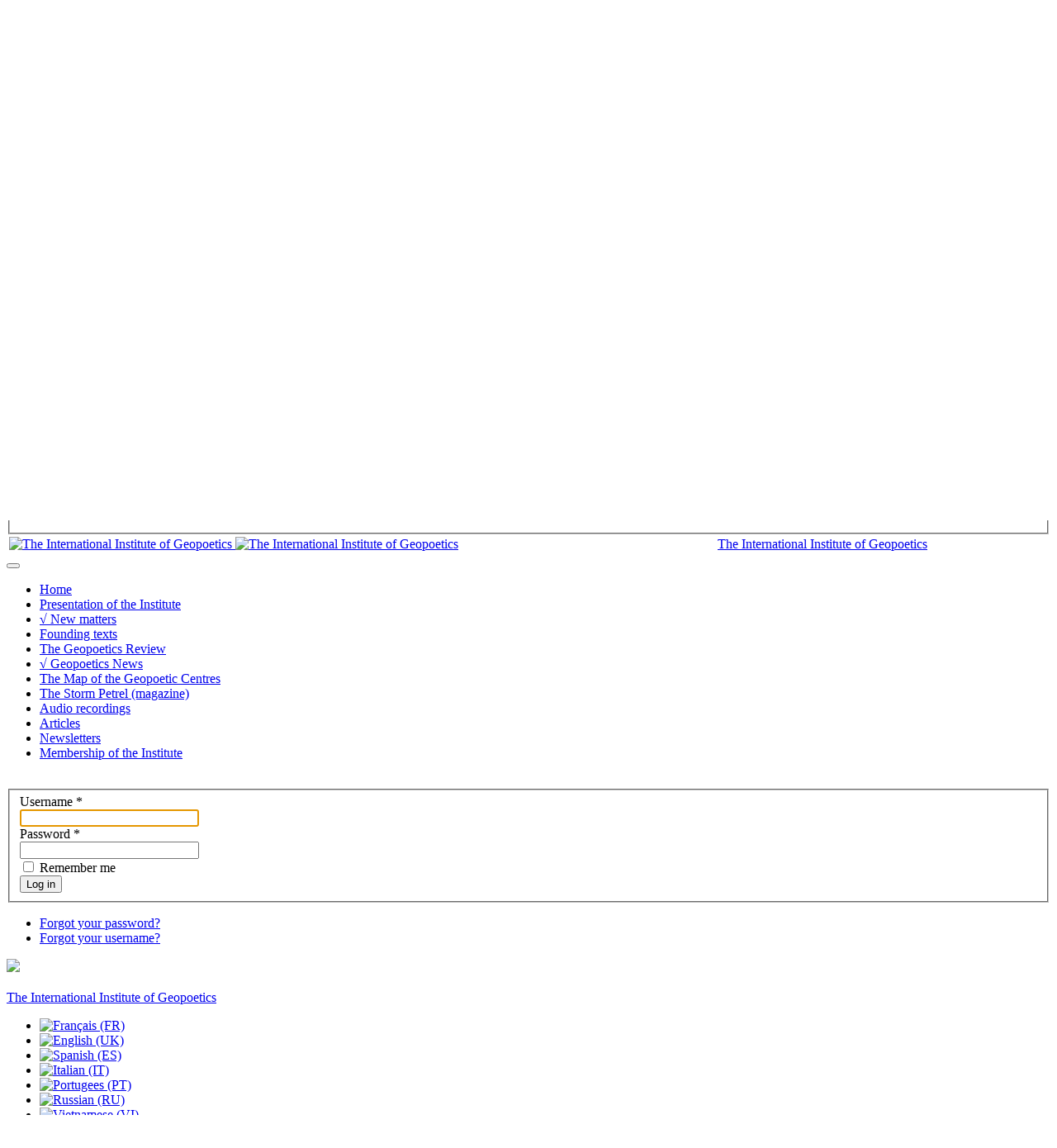

--- FILE ---
content_type: text/html; charset=utf-8
request_url: https://www.institut-geopoetique.org/en/component/users/?view=login&Itemid=110&return=L2VuL2F1ZGlvLXJlY29yZGluZ3MvMjA0LWstd2hpdGUtcy1jb3Vyc2VzLWZpZWxkcy1vZi1lbmVyZ3kteHh0aC1jZW50dXJ5LWFuZ2xvLWFtZXJpY2FuLXBvZXRyeS0xLTE4
body_size: 6198
content:

<!DOCTYPE html>
<html lang="en-gb" dir="ltr"
	  class='com_users view-login itemid-110 j39'>

<head>
	<base href="https://www.institut-geopoetique.org/en/component/users/" />
	<meta http-equiv="content-type" content="text/html; charset=utf-8" />
	<meta name="keywords" content="geopoetics, Kenneth White, intelectual nomadism, Earth, writing" />
	<meta name="description" content="The reference website on geopoetics, offering numerous documents (texts, sound and video recordings, maps) to understand and practice it." />
	<meta name="generator" content="Joomla! - Open Source Content Management" />
	<title>The International Institute of Geopoetics</title>
	<link href="/templates/purity_iii/favicon.ico" rel="shortcut icon" type="image/vnd.microsoft.icon" />
	<link href="https://www.institut-geopoetique.org/en/component/search/?Itemid=110&amp;return=L2VuL2F1ZGlvLXJlY29yZGluZ3MvMjA0LWstd2hpdGUtcy1jb3Vyc2VzLWZpZWxkcy1vZi1lbmVyZ3kteHh0aC1jZW50dXJ5LWFuZ2xvLWFtZXJpY2FuLXBvZXRyeS0xLTE4&amp;format=opensearch" rel="search" title="Search The International Institute of Geopoetics" type="application/opensearchdescription+xml" />
	<link href="/templates/system/css/system.css" rel="stylesheet" type="text/css" />
	<link href="/templates/purity_iii/css/bootstrap.css" rel="stylesheet" type="text/css" />
	<link href="/templates/purity_iii/css/template.css" rel="stylesheet" type="text/css" />
	<link href="/templates/purity_iii/css/off-canvas.css" rel="stylesheet" type="text/css" />
	<link href="/templates/purity_iii/fonts/font-awesome/css/font-awesome.min.css" rel="stylesheet" type="text/css" />
	<link href="/templates/purity_iii/css/layouts/blog.css" rel="stylesheet" type="text/css" />
	<link href="/media/mod_languages/css/template.css?1af80681dbfcf12d08f9f4b820d24544" rel="stylesheet" type="text/css" />
	<script type="application/json" class="joomla-script-options new">{"csrf.token":"021d3fa26f6358b8f65a50606d9c3662","system.paths":{"root":"","base":""},"system.keepalive":{"interval":840000,"uri":"\/en\/component\/ajax\/?format=json"}}</script>
	<script src="/media/system/js/core.js?1af80681dbfcf12d08f9f4b820d24544" type="text/javascript"></script>
	<!--[if lt IE 9]><script src="/media/system/js/polyfill.event.js?1af80681dbfcf12d08f9f4b820d24544" type="text/javascript"></script><![endif]-->
	<script src="/media/system/js/keepalive.js?1af80681dbfcf12d08f9f4b820d24544" type="text/javascript"></script>
	<script src="/media/jui/js/jquery.min.js?1af80681dbfcf12d08f9f4b820d24544" type="text/javascript"></script>
	<script src="/media/jui/js/jquery-noconflict.js?1af80681dbfcf12d08f9f4b820d24544" type="text/javascript"></script>
	<script src="/media/jui/js/jquery-migrate.min.js?1af80681dbfcf12d08f9f4b820d24544" type="text/javascript"></script>
	<!--[if lt IE 9]><script src="/media/system/js/html5fallback.js?1af80681dbfcf12d08f9f4b820d24544" type="text/javascript"></script><![endif]-->
	<script src="/plugins/system/t3/base-bs3/bootstrap/js/bootstrap.js" type="text/javascript"></script>
	<script src="/plugins/system/t3/base-bs3/js/jquery.tap.min.js" type="text/javascript"></script>
	<script src="/plugins/system/t3/base-bs3/js/off-canvas.js" type="text/javascript"></script>
	<script src="/plugins/system/t3/base-bs3/js/script.js" type="text/javascript"></script>
	<script src="/plugins/system/t3/base-bs3/js/menu.js" type="text/javascript"></script>
	<script src="/plugins/system/t3/base-bs3/js/nav-collapse.js" type="text/javascript"></script>
	<script type="text/javascript">
jQuery(function($){ initTooltips(); $("body").on("subform-row-add", initTooltips); function initTooltips (event, container) { container = container || document;$(container).find(".hasTooltip").tooltip({"html": true,"container": "body"});} });
	</script>

	
<!-- META FOR IOS & HANDHELD -->
	<meta name="viewport" content="width=device-width, initial-scale=1.0, maximum-scale=1.0, user-scalable=no"/>
	<style type="text/stylesheet">
		@-webkit-viewport   { width: device-width; }
		@-moz-viewport      { width: device-width; }
		@-ms-viewport       { width: device-width; }
		@-o-viewport        { width: device-width; }
		@viewport           { width: device-width; }
	</style>
	<script type="text/javascript">
		//<![CDATA[
		if (navigator.userAgent.match(/IEMobile\/10\.0/)) {
			var msViewportStyle = document.createElement("style");
			msViewportStyle.appendChild(
				document.createTextNode("@-ms-viewport{width:auto!important}")
			);
			document.getElementsByTagName("head")[0].appendChild(msViewportStyle);
		}
		//]]>
	</script>
<meta name="HandheldFriendly" content="true"/>
<meta name="apple-mobile-web-app-capable" content="YES"/>
<!-- //META FOR IOS & HANDHELD -->




<script type="text/javascript" src="/templates/purity_iii/js/jquery.easing.1.3.js"></script>
<script type="text/javascript" src="/templates/purity_iii/js/jQueryRotateCompressed.2.1.js"></script>

<!-- Le HTML5 shim and media query for IE8 support -->
<!--[if lt IE 9]>
<script src="//html5shim.googlecode.com/svn/trunk/html5.js"></script>
<script type="text/javascript" src="/plugins/system/t3/base-bs3/js/respond.min.js"></script>
<![endif]-->

<!-- You can add Google Analytics here or use T3 Injection feature -->

<!--[if lt IE 9]>
<link rel="stylesheet" href="/templates/purity_iii/css/ie8.css" type="text/css" />
<![endif]-->	
<!-- BEGIN Advanced Google Analytics - http://deconf.com/advanced-google-analytics-joomla/ -->

<script type="text/javascript">
(function($){
	$(window).load(function() {
		if (this._gat) {
			tks = this._gat._getTrackers();
			ga_track = function(p) {
				for (i=0; i < tks.length; i++) {
					var n = tks[i]._getName() !== "" ? tks[i]._getName()+"." : "";
					a = [];
					for (i2=0; i2 < p.length; i2++) {
						var b = i2===0 ? n+p[i2] : p[i2];
						a.push(b);
					}
					_gaq.push(a);
				}
			};
			$('a').filter(function() {
				return this.href.match(/.*\.(zip|mp3|mpeg|pdf|doc*|ppt*|xls*|jpeg|png|gif|tiff)/);
			}).click(function(e) {
				ga_track(['_trackEvent', 'download', 'click', this.href]);
			});
			$('a[href^="mailto"]').click(function(e) {
				ga_track(['_trackSocial', 'email', 'send', this.href]);
			 });
			var loc = location.host.split('.');
			while (loc.length > 2) { loc.shift(); }
			loc = loc.join('.');
			var localURLs = [
							  loc,
							  'Institut géopoétique'
							];
			$('a[href^="http"]').filter(function() {
				for (var i = 0; i < localURLs.length; i++) {
					if (this.href.indexOf(localURLs[i]) == -1) return this.href;
				}
			}).click(function(e) {
				ga_track(['_trackEvent', 'outbound', 'click', this.href]);
			});
		}
	});
})(jQuery);
</script>

<script type="text/javascript">
var _gaq = _gaq || [];
_gaq.push(['_setAccount', 'UA-56136051-1'], ['_setCustomVar',4,'user-type','guest',3], ['_trackPageview']);

(function() {
var ga = document.createElement('script'); ga.type = 'text/javascript'; ga.async = true;
ga.src = ('https:' == document.location.protocol ? 'https://ssl' : 'http://www') + '.google-analytics.com/ga.js';
var s = document.getElementsByTagName('script')[0]; s.parentNode.insertBefore(ga, s);
})();

</script>
<!-- END Advanced Google Analytics -->


</head>

<body>

<div id="fond-fix">
<div id="fond-fix-img">
</div>
</div>

<div id="fond-anim-01">
<div id="fond-anim-01-img">
</div>
</div>

<div id="fond-anim-02">
<div id="fond-anim-02-img">
</div>
</div>



<script>
jQuery(document).ready(function(){

/*var rotation = function (){
   jQuery("#fond-anim-02-img").rotate({ 
	  duration:10000,
      angle:0, 
      animateTo:360, 
      callback: rotation
   });
}
rotation();*/

var angle1 = 0;
setInterval(function(){
angle1-=0.1;
jQuery("#fond-anim-01-img").rotate(angle1);
},200);


var angle2 = 0;
setInterval(function(){
angle2+=0.1;
jQuery("#fond-anim-02-img").rotate(angle2);
},200);

/*var angle3 = 0;
setInterval(function(){
angle3-=0.1;
jQuery("#fond-anim-03").rotate(angle3);
},200);*/

jQuery(window).mousemove(function(event) {
	var viewPortWidth = jQuery(window).width();
	var mousemovex = event.pageX;
	var movex = viewPortWidth - (viewPortWidth) - ((mousemovex)*0.02);
	var viewPortHeight = jQuery(window).height();
	var mousemovey = event.pageY;
	var movey = viewPortHeight - (viewPortHeight) - ((mousemovey)*0.02);
  jQuery("#fond-fix-img").css({"left" : movex, "top" : movey});
});

});
</script>

<div class="t3-wrapper blog"> <!-- Need this wrapper for off-canvas menu. Remove if you don't use of-canvas -->

	
<!-- MAIN NAVIGATION -->
<header id="t3-mainnav" class="wrap navbar navbar-default navbar-fixed-top t3-mainnav">

	<!-- OFF-CANVAS -->
			
<button class="btn btn-default off-canvas-toggle  hidden-lg hidden-md hidden-sm" type="button" data-pos="left" data-nav="#t3-off-canvas" data-effect="off-canvas-effect-3">
  <i class="fa fa-bars"></i>
</button>

<!-- OFF-CANVAS SIDEBAR -->
<div id="t3-off-canvas" class="t3-off-canvas  hidden-lg hidden-md hidden-sm">

  <div class="t3-off-canvas-header">

    <button type="button" class="close" data-dismiss="modal" aria-hidden="true">&times;</button>
  </div>

  <div class="t3-off-canvas-body">
    <div class="t3-module module " id="Mod88"><div class="module-inner"><div class="module-ct"><div class="mod-languages">

	<ul class="lang-inline" dir="ltr">
						<li>
			<a href="/fr/">
												<img src="/media/mod_languages/images/fr.gif" alt="Français (FR)" title="Français (FR)" />										</a>
			</li>
											<li class="lang-active">
			<a href="https://www.institut-geopoetique.org/en/component/users/?view=login&Itemid=110&return=L2VuL2F1ZGlvLXJlY29yZGluZ3MvMjA0LWstd2hpdGUtcy1jb3Vyc2VzLWZpZWxkcy1vZi1lbmVyZ3kteHh0aC1jZW50dXJ5LWFuZ2xvLWFtZXJpY2FuLXBvZXRyeS0xLTE4">
												<img src="/media/mod_languages/images/en.gif" alt="English (UK)" title="English (UK)" />										</a>
			</li>
								<li>
			<a href="/es/">
												<img src="/media/mod_languages/images/es.gif" alt="Spanish (ES)" title="Spanish (ES)" />										</a>
			</li>
								<li>
			<a href="/it/">
												<img src="/media/mod_languages/images/it.gif" alt="Italian (IT)" title="Italian (IT)" />										</a>
			</li>
								<li>
			<a href="/pt/">
												<img src="/media/mod_languages/images/pt.gif" alt="Portugees (PT)" title="Portugees (PT)" />										</a>
			</li>
								<li>
			<a href="/ru/">
												<img src="/media/mod_languages/images/ru_ru.gif" alt="Russian (RU)" title="Russian (RU)" />										</a>
			</li>
								<li>
			<a href="/vi/">
												<img src="/media/mod_languages/images/vi.gif" alt="Vietnamese (VI)" title="Vietnamese (VI)" />										</a>
			</li>
								<li>
			<a href="/zh/">
												<img src="/media/mod_languages/images/zh_cn.gif" alt="Chinese (ZH)" title="Chinese (ZH)" />										</a>
			</li>
				</ul>

</div>
</div></div></div><div class="t3-module module_menu " id="Mod87"><div class="module-inner"><div class="module-ct"><ul class="nav  nav-pills nav-stacked ">
<li class="item-110 current active"><a href="/en/" >Home</a></li><li class="item-130"><a href="/en/presentation-of-the-institute" >Presentation of the Institute</a></li><li class="item-184"><a href="/en/new-matters" title="Various additions on the Institutes' website" >√ New matters</a></li><li class="item-131"><a href="/en/founding-texts" >Founding texts</a></li><li class="item-132"><a href="/en/the-geopoetics-review" >The Geopoetics Review</a></li><li class="item-190"><a href="/en/geopoetics-news" title="Geopoetics publications and events" >√ Geopoetics News</a></li><li class="item-137"><a href="/en/the-map-of-the-geopoetic-centres" title="Access to the geopoetics centres" >The Map of the Geopoetic Centres</a></li><li class="item-208"><a href="/en/the-storm-petrel-magazine" >The Storm Petrel (magazine)</a></li><li class="item-135"><a href="/en/audio-recordings" title="For members" >Audio recordings</a></li><li class="item-133"><a href="/en/articles-en" title="For members" >Articles</a></li><li class="item-138"><a href="/en/newsletters" >Newsletters</a></li><li class="item-160"><a href="/en/membership-of-the-institute" >Membership of the Institute</a></li></ul>
</div></div></div><div class="t3-module module " id="Mod93"><div class="module-inner"><div class="module-ct"><form class="form-search" action="/en/component/users/?Itemid=110" method="post">
	<div class="search">
		<label for="mod-search-searchword">Search ...</label><i class="fa fa-search"></i><input name="searchword" id="mod-search-searchword" maxlength="200"  class="form-control " type="text" size="20" />	<input type="hidden" name="task" value="search" />
	<input type="hidden" name="option" value="com_search" />
	<input type="hidden" name="Itemid" value="110" />
	</div>
</form>
</div></div></div><div class="t3-module module " id="Mod16"><div class="module-inner"><div class="module-ct">	<form action="/en/component/users/?Itemid=110" method="post" id="login-form">
				<fieldset class="userdata">
			<div id="form-login-username" class="form-group">
									<div class="input-group">
						<span class="input-group-addon">
							<i class="fa fa-user tip" title="Username"></i>
						</span>
						<input id="modlgn-username" type="text" name="username" class="input form-control" tabindex="0" size="18"
							   placeholder="Username"/>
					</div>
							</div>
			<div id="form-login-password" class="form-group">
								<div class="input-group">
						<span class="input-group-addon">
							<i class="fa fa-lock tip" title="Password"></i>
						</span>
					<input id="modlgn-passwd" type="password" name="password" class="input form-control" tabindex="0"
						   size="18" placeholder="Password"/>
				</div>
						</div>
					
							<div id="form-login-remember" class="control-group">
					<label for="modlgn-remember" class="checkbox">
						<input id="modlgn-remember" type="checkbox"
							name="remember" class="input"
							value="yes"/> Remember Me					</label>
				</div>
						<div class="control-group">
				<input type="submit" name="Submit" class="btn btn-primary" value="Log in"/>
			</div>

						<ul class="unstyled">
								<li>
					<a href="/en/component/users/?view=remind&amp;Itemid=110">
						Forgot your username?</a>
				</li>
				<li>
					<a href="/en/component/users/?view=reset&amp;Itemid=110">Forgot your password?</a>
				</li>
			</ul>

			<input type="hidden" name="option" value="com_users"/>
			<input type="hidden" name="task" value="user.login"/>
			<input type="hidden" name="return" value="aHR0cHM6Ly93d3cuaW5zdGl0dXQtZ2VvcG9ldGlxdWUub3JnL2VuL2NvbXBvbmVudC91c2Vycy8/[base64]"/>
			<input type="hidden" name="021d3fa26f6358b8f65a50606d9c3662" value="1" />		</fieldset>
			</form>
</div></div></div>
  </div>

</div>
<!-- //OFF-CANVAS SIDEBAR -->
		<!-- //OFF-CANVAS -->

	<div class="container">

		<!-- NAVBAR HEADER -->
		<div class="navbar-header">

			<!-- LOGO -->
			<div class="logo logo-image">
				<div class="logo-image logo-control">
					
					<table style="height:100%;width:100%;position:relative"><tr><td style="vertical-align:middle">
					<a href="/" title="The International Institute of Geopoetics">
													<img class="logo-img" src="/templates/purity_iii/images/logo.png" alt="The International Institute of Geopoetics" />
						
													<img class="logo-img-sm" src="/templates/purity_iii/images/logo-small.gif" alt="The International Institute of Geopoetics" />
												
					</a>
					</td><td style="vertical-align:middle">
					<a href="/" title="The International Institute of Geopoetics">
					<font class="header-sitename">The International Institute of Geopoetics</font>
					</a>
					</td></tr></table>
				</div>
			</div>
			<!-- //LOGO -->

											<button type="button" class="navbar-toggle" data-toggle="collapse" data-target=".t3-navbar-collapse">
					<i class="fa fa-bars"></i>
				</button>
			
	    
		</div>
		<!-- //NAVBAR HEADER -->

		<!-- NAVBAR MAIN -->
				<nav class="t3-navbar-collapse navbar-collapse collapse"></nav>
		
		<nav class="t3-navbar navbar-collapse collapse">
					<ul class="nav navbar-nav">
			<li class="item-110">				<a href="/en/" >Home</a>
				</li><li class="item-130">				<a href="/en/presentation-of-the-institute" >Presentation of the Institute</a>
				</li><li class="item-184">				<a href="/en/new-matters" title="Various additions on the Institutes' website" >√ New matters</a>
				</li><li class="item-131">				<a href="/en/founding-texts" >Founding texts</a>
				</li><li class="item-132">				<a href="/en/the-geopoetics-review" >The Geopoetics Review</a>
				</li><li class="item-190">				<a href="/en/geopoetics-news" title="Geopoetics publications and events" >√ Geopoetics News</a>
				</li><li class="item-137">				<a href="/en/the-map-of-the-geopoetic-centres" title="Access to the geopoetics centres" >The Map of the Geopoetic Centres</a>
				</li><li class="item-208">				<a href="/en/the-storm-petrel-magazine" >The Storm Petrel (magazine)</a>
				</li><li class="item-135">				<a href="/en/audio-recordings" title="For members" >Audio recordings</a>
				</li><li class="item-133">				<a href="/en/articles-en" title="For members" >Articles</a>
				</li><li class="item-138">				<a href="/en/newsletters" >Newsletters</a>
				</li><li class="item-160">				<a href="/en/membership-of-the-institute" >Membership of the Institute</a>
				</li>		</ul>
	
		</nav>
    <!-- //NAVBAR MAIN -->

	</div>
</header>
<!-- //MAIN NAVIGATION -->


	







<div id="t3-mainbody" class="container t3-mainbody">
	<div class="row">

		<!-- MAIN CONTENT -->
		<div id="t3-content" class="t3-content col-xs-12 col-sm-8 col-sm-push-4 col-md-9 col-md-push-3">
						<div id="system-message-container">
	</div>

						﻿
<div class="login-wrap">

  <div class="login ">
  	
  	
  		
  		
  	
  	<form action="/en/component/users/?task=user.login&amp;Itemid=110" method="post" class="form-horizontal">
  		
      <fieldset>
  			  				  					<div class="form-group">
  						<div class="col-sm-3 control-label">
  							<label id="username-lbl" for="username" class="required">
	Username<span class="star">&#160;*</span></label>
  						</div>
  						<div class="col-sm-9">
  							<input type="text" name="username" id="username"  value="" class="validate-username required" size="25"       required aria-required="true"   autofocus    />
  						</div>
  					</div>
  				  			  				  					<div class="form-group">
  						<div class="col-sm-3 control-label">
  							<label id="password-lbl" for="password" class="required">
	Password<span class="star">&#160;*</span></label>
  						</div>
  						<div class="col-sm-9">
  							<input type="password" name="password" id="password" value=""   class="validate-password required"   size="25" maxlength="99" required aria-required="true"  />  						</div>
  					</div>
  				  			
			
						
			       <div class="form-group">
        <div class="col-sm-offset-3 col-sm-9">
          <div class="checkbox">
            <label>
              <input id="remember" type="checkbox" name="remember" value="yes"/> 
              Remember me            </label>
          </div>
        </div>
      </div>
      			
  			<div class="form-group">
  				<div class="col-sm-offset-3 col-sm-9">
  					<button type="submit" class="btn btn-primary">Log in</button>
  				</div>
  			</div>
  			<input type="hidden" name="return" value="" />
  			<input type="hidden" name="021d3fa26f6358b8f65a50606d9c3662" value="1" />  		</fieldset>

      <div class="other-links form-group">
        <div class="col-sm-offset-3 col-sm-9">
        <ul>
          <li><a href="/en/component/users/?view=reset&amp;Itemid=110">
            Forgot your password?</a></li>
          <li><a href="/en/component/users/?view=remind&amp;Itemid=110">
            Forgot your username?</a></li>
                  </ul>
        </div>
      </div>

  	</form>

  </div>

</div>
		</div>
		<!-- //MAIN CONTENT -->

		<!-- SIDEBAR LEFT -->
		<div class="t3-sidebar t3-sidebar-left col-xs-12 col-sm-4 col-sm-pull-8 col-md-3 col-md-pull-9  hidden-xs">
			
			
			<div id="sidea-logo">
            <a href="/en" title="The International Institute of Geopoetics"><img src="/templates/purity_iii/images/logo.gif" width="90%">
			<br /><br />
			The International Institute of Geopoetics</a>
            </div>
            
			<div class="t3-module module " id="Mod88"><div class="module-inner"><div class="module-ct"><div class="mod-languages">

	<ul class="lang-inline" dir="ltr">
						<li>
			<a href="/fr/">
												<img src="/media/mod_languages/images/fr.gif" alt="Français (FR)" title="Français (FR)" />										</a>
			</li>
											<li class="lang-active">
			<a href="https://www.institut-geopoetique.org/en/component/users/?view=login&Itemid=110&return=L2VuL2F1ZGlvLXJlY29yZGluZ3MvMjA0LWstd2hpdGUtcy1jb3Vyc2VzLWZpZWxkcy1vZi1lbmVyZ3kteHh0aC1jZW50dXJ5LWFuZ2xvLWFtZXJpY2FuLXBvZXRyeS0xLTE4">
												<img src="/media/mod_languages/images/en.gif" alt="English (UK)" title="English (UK)" />										</a>
			</li>
								<li>
			<a href="/es/">
												<img src="/media/mod_languages/images/es.gif" alt="Spanish (ES)" title="Spanish (ES)" />										</a>
			</li>
								<li>
			<a href="/it/">
												<img src="/media/mod_languages/images/it.gif" alt="Italian (IT)" title="Italian (IT)" />										</a>
			</li>
								<li>
			<a href="/pt/">
												<img src="/media/mod_languages/images/pt.gif" alt="Portugees (PT)" title="Portugees (PT)" />										</a>
			</li>
								<li>
			<a href="/ru/">
												<img src="/media/mod_languages/images/ru_ru.gif" alt="Russian (RU)" title="Russian (RU)" />										</a>
			</li>
								<li>
			<a href="/vi/">
												<img src="/media/mod_languages/images/vi.gif" alt="Vietnamese (VI)" title="Vietnamese (VI)" />										</a>
			</li>
								<li>
			<a href="/zh/">
												<img src="/media/mod_languages/images/zh_cn.gif" alt="Chinese (ZH)" title="Chinese (ZH)" />										</a>
			</li>
				</ul>

</div>
</div></div></div><div class="t3-module module_menu " id="Mod87"><div class="module-inner"><div class="module-ct"><ul class="nav  nav-pills nav-stacked ">
<li class="item-110 current active"><a href="/en/" >Home</a></li><li class="item-130"><a href="/en/presentation-of-the-institute" >Presentation of the Institute</a></li><li class="item-184"><a href="/en/new-matters" title="Various additions on the Institutes' website" >√ New matters</a></li><li class="item-131"><a href="/en/founding-texts" >Founding texts</a></li><li class="item-132"><a href="/en/the-geopoetics-review" >The Geopoetics Review</a></li><li class="item-190"><a href="/en/geopoetics-news" title="Geopoetics publications and events" >√ Geopoetics News</a></li><li class="item-137"><a href="/en/the-map-of-the-geopoetic-centres" title="Access to the geopoetics centres" >The Map of the Geopoetic Centres</a></li><li class="item-208"><a href="/en/the-storm-petrel-magazine" >The Storm Petrel (magazine)</a></li><li class="item-135"><a href="/en/audio-recordings" title="For members" >Audio recordings</a></li><li class="item-133"><a href="/en/articles-en" title="For members" >Articles</a></li><li class="item-138"><a href="/en/newsletters" >Newsletters</a></li><li class="item-160"><a href="/en/membership-of-the-institute" >Membership of the Institute</a></li></ul>
</div></div></div><div class="t3-module module " id="Mod93"><div class="module-inner"><div class="module-ct"><form class="form-search" action="/en/component/users/?Itemid=110" method="post">
	<div class="search">
		<label for="mod-search-searchword">Search ...</label><i class="fa fa-search"></i><input name="searchword" id="mod-search-searchword" maxlength="200"  class="form-control " type="text" size="20" />	<input type="hidden" name="task" value="search" />
	<input type="hidden" name="option" value="com_search" />
	<input type="hidden" name="Itemid" value="110" />
	</div>
</form>
</div></div></div><div class="t3-module module " id="Mod16"><div class="module-inner"><div class="module-ct">	<form action="/en/component/users/?Itemid=110" method="post" id="login-form">
				<fieldset class="userdata">
			<div id="form-login-username" class="form-group">
									<div class="input-group">
						<span class="input-group-addon">
							<i class="fa fa-user tip" title="Username"></i>
						</span>
						<input id="modlgn-username" type="text" name="username" class="input form-control" tabindex="0" size="18"
							   placeholder="Username"/>
					</div>
							</div>
			<div id="form-login-password" class="form-group">
								<div class="input-group">
						<span class="input-group-addon">
							<i class="fa fa-lock tip" title="Password"></i>
						</span>
					<input id="modlgn-passwd" type="password" name="password" class="input form-control" tabindex="0"
						   size="18" placeholder="Password"/>
				</div>
						</div>
					
							<div id="form-login-remember" class="control-group">
					<label for="modlgn-remember" class="checkbox">
						<input id="modlgn-remember" type="checkbox"
							name="remember" class="input"
							value="yes"/> Remember Me					</label>
				</div>
						<div class="control-group">
				<input type="submit" name="Submit" class="btn btn-primary" value="Log in"/>
			</div>

						<ul class="unstyled">
								<li>
					<a href="/en/component/users/?view=remind&amp;Itemid=110">
						Forgot your username?</a>
				</li>
				<li>
					<a href="/en/component/users/?view=reset&amp;Itemid=110">Forgot your password?</a>
				</li>
			</ul>

			<input type="hidden" name="option" value="com_users"/>
			<input type="hidden" name="task" value="user.login"/>
			<input type="hidden" name="return" value="aHR0cHM6Ly93d3cuaW5zdGl0dXQtZ2VvcG9ldGlxdWUub3JnL2VuL2NvbXBvbmVudC91c2Vycy8/[base64]"/>
			<input type="hidden" name="021d3fa26f6358b8f65a50606d9c3662" value="1" />		</fieldset>
			</form>
</div></div></div>
		</div>
		<!-- //SIDEBAR LEFT -->

	</div>
</div> 
	
<!-- BACK TOP TOP BUTTON -->
<div id="back-to-top" data-spy="affix" data-offset-top="300" class="back-to-top hidden-xs hidden-sm affix-top">
  <button class="btn btn-primary" title="Back to Top"><i class="fa fa-caret-up"></i></button>
</div>
<script type="text/javascript">
(function($) {
	// Back to top
	$('#back-to-top').on('click', function(){
		$("html, body").animate({scrollTop: 0}, 500);
		return false;
	});
})(jQuery);
</script>
<!-- BACK TO TOP BUTTON -->

<!-- FOOTER -->
<footer id="t3-footer" class="wrap t3-footer">

	
	
</footer>
<!-- //FOOTER -->
</div>


</body>
</html>